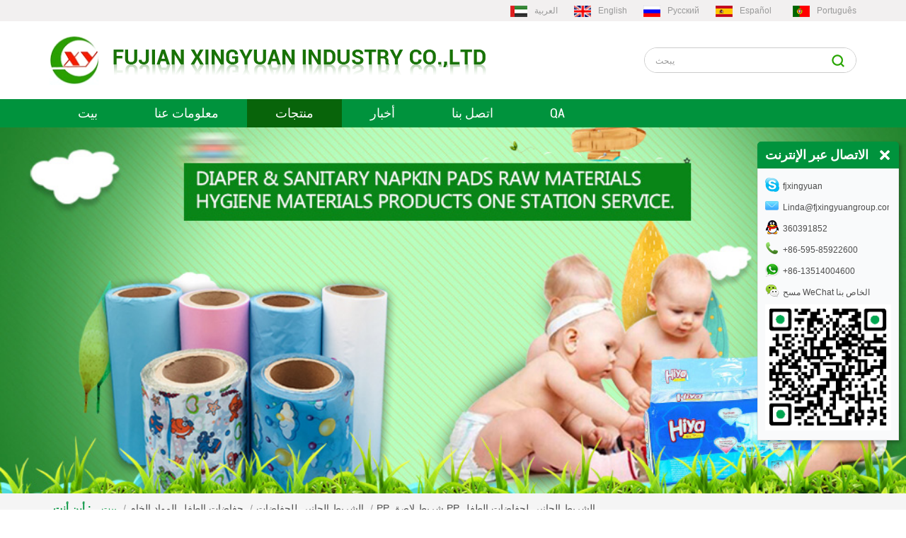

--- FILE ---
content_type: text/html; charset=UTF-8
request_url: https://ar.fjxingyuan.com/pp-adhesive-tape-pp-side-tape-for-baby-diaper_p293.html
body_size: 13540
content:
<!DOCTYPE html PUBLIC "-//W3C//DTD XHTML 1.0 Transitional//EN" "http://www.w3.org/TR/xhtml1/DTD/xhtml1-transitional.dtd">
<html xmlns="http://www.w3.org/1999/xhtml" lang="ar">

<head>
    <!--statement-->
    <meta http-equiv="X-UA-Compatible" content="IE=edge">
    <meta http-equiv="X-UA-Compatible" content="IE=9" />
    <meta http-equiv="X-UA-Compatible" content="IE=edge,Chrome=1" />
    <meta name="viewport" content="width=device-width,initial-scale=1">
    <meta http-equiv="Content-Type" content="text/html; charset=utf-8" />
<title>PP شريط لاصق PP الشريط الجانبي لحفاضات الطفل | fjxingyuan.com</title>
<meta name="keywords" content="3 layers pp side tape,pp side tape,pp adhesive tape" />
<meta name="description" content="الجملة ذات جودة عالية PP شريط لاصق PP الشريط الجانبي لحفاضات الطفل ، Fjxingyuan هو افضل خيار لكم عن 3 layers pp side tape في الصين." />
        <meta property ="og:site_name" content="FUJIAN XINGYUAN INDUSTRY CO.,LTD.">
    <meta property ="og:url" content="https://ar.fjxingyuan.com/pp-adhesive-tape-pp-side-tape-for-baby-diaper_p293.html">
    <meta property ="og:title" content="PP شريط لاصق PP الشريط الجانبي لحفاضات الطفل | fjxingyuan.com"/>
    <meta property="og:type" content="website">
    <meta property ="og:description" content ="الجملة ذات جودة عالية PP شريط لاصق PP الشريط الجانبي لحفاضات الطفل ، Fjxingyuan هو افضل خيار لكم عن 3 layers pp side tape في الصين."/>
                        <meta property ="og:image:secure_url" content="https://ar.fjxingyuan.com/uploadfile/201806/13/e7c787b48efcd1cd34a4c950050fb104_thumb.jpg"/>
            <meta name="twitter:card" content="summary_large_image">
            <meta name="twitter:image" content="https://ar.fjxingyuan.com/uploadfile/201806/13/e7c787b48efcd1cd34a4c950050fb104_thumb.jpg">
                <meta name="twitter:title" content="PP شريط لاصق PP الشريط الجانبي لحفاضات الطفل | fjxingyuan.com">
    <meta name="twitter:description" content="الجملة ذات جودة عالية PP شريط لاصق PP الشريط الجانبي لحفاضات الطفل ، Fjxingyuan هو افضل خيار لكم عن 3 layers pp side tape في الصين.">
    <link rel="canonical" href="https://ar.fjxingyuan.com/pp-adhesive-tape-pp-side-tape-for-baby-diaper_p293.html">
                    
            <script type="application/ld+json">
    [
        {
                "@context": "https://schema.org",
                "@type": "Organization",
                "name": "FUJIAN XINGYUAN INDUSTRY CO.,LTD.",
                "description": "الجملة ذات جودة عالية PP شريط لاصق PP الشريط الجانبي لحفاضات الطفل ، Fjxingyuan هو افضل خيار لكم عن 3 layers pp side tape في الصين.",
                "image": "https://ar.fjxingyuan.com/uploadfile/201806/13/e7c787b48efcd1cd34a4c950050fb104_thumb.jpg",
                "url": "https://ar.fjxingyuan.com/pp-adhesive-tape-pp-side-tape-for-baby-diaper_p293.html",
                "logo": "https://ar.fjxingyuan.com/uploadfile/userimg/db6271f3dd8aa7b330867f53f7ce497b.png",
                "address": {
                    "@type": "PostalAddress",
                    "addressLocality": "China",
					"addressRegion": "China",
					"addressCountry": "CN",
                    "postalCode": "362200",
                    "streetAddress": "Huatai Intemational Industrial Area,Quanzhou city,Fujian province,China"
                },
                "email": "Linda@fjxingyuangroup.com",
                "telephone": "+86-13514004600"
            },
            {
                "@context": "https://schema.org",
                "@type": "BreadcrumbList",
                "itemListElement": [
                    {
                        "@type": "ListItem",
                        "position": 1,
                        "name": "Home",
                        "item": "https://ar.fjxingyuan.com"
                    },
                    {
                        "@type": "ListItem",
                        "position": 2,
                        "name": "الشريط الجانبي للحفاضات",
                        "item": "https://ar.fjxingyuan.com/diaper-side-tape_c23"
                                    
                    },
                    {
                        "@type": "ListItem",
                        "position": 3,
                        "name": "PP شريط لاصق PP الشريط الجانبي لحفاضات الطفل",
                        "item": "https://ar.fjxingyuan.com/pp-adhesive-tape-pp-side-tape-for-baby-diaper_p293.html"
                    }
                ]
            },
            {
                "@context": "https://schema.org",
                "@type": "Product",
                "category": "الشريط الجانبي للحفاضات",
                            
                "name": "PP شريط لاصق PP الشريط الجانبي لحفاضات الطفل",
                "url": "https://ar.fjxingyuan.com/pp-adhesive-tape-pp-side-tape-for-baby-diaper_p293.html",
                "image": "https://ar.fjxingyuan.com/uploadfile/201806/13/e7c787b48efcd1cd34a4c950050fb104_thumb.jpg",
                "description": "الجملة ذات جودة عالية PP شريط لاصق PP الشريط الجانبي لحفاضات الطفل ، Fjxingyuan هو افضل خيار لكم عن 3 layers pp side tape في الصين.",
                "manufacturer": {
                    "@type": "Organization",
                    "legalName": "FUJIAN XINGYUAN INDUSTRY CO.,LTD.",
                    "address": {
                        "@type": "PostalAddress",
                        "addressCountry": "China",
                        "addressLocality": "Huatai Intemational Industrial Area,Quanzhou city,Fujian province,China"
                    }
                },
                "offers": {
                    "@type": "Offer",
                    "url": "https://ar.fjxingyuan.com/pp-adhesive-tape-pp-side-tape-for-baby-diaper_p293.html",
                    "priceCurrency": "USD",
                    "price": "0.00",
                    "availability": "https://schema.org/InStock",
                    "itemCondition": "https://schema.org/NewCondition",
                    "seller": {
                        "@type": "Organization",
                        "name": "FUJIAN XINGYUAN INDUSTRY CO.,LTD."
                    }
                }
            },
			{
                "@context": "https://schema.org/",
                "@type": "ImageObject",
                "contentUrl": "https://ar.fjxingyuan.com/uploadfile/201806/13/e7c787b48efcd1cd34a4c950050fb104_thumb.jpg",
                "license": "https://ar.fjxingyuan.com",
                 "acquireLicensePage":"https://ar.fjxingyuan.com/contact-us_d2",
                "creditText": "FUJIAN XINGYUAN INDUSTRY CO.,LTD.",
                "creator": {
                    "@type": "Person",
                    "name": "FUJIAN XINGYUAN INDUSTRY CO.,LTD."
                },
                "copyrightNotice": "FUJIAN XINGYUAN INDUSTRY CO.,LTD."
            }
    ]

		</script>
                        <link rel="alternate" hreflang="en" href="https://www.fjxingyuan.com/pp-adhesive-tape-pp-side-tape-for-baby-diaper_p293.html" />
                    <link rel="alternate" hreflang="ru" href="https://ru.fjxingyuan.com/pp-adhesive-tape-pp-side-tape-for-baby-diaper_p293.html" />
                    <link rel="alternate" hreflang="es" href="https://es.fjxingyuan.com/pp-adhesive-tape-pp-side-tape-for-baby-diaper_p293.html" />
                    <link rel="alternate" hreflang="pt" href="https://pt.fjxingyuan.com/pp-adhesive-tape-pp-side-tape-for-baby-diaper_p293.html" />
                    <link rel="alternate" hreflang="ar" href="https://ar.fjxingyuan.com/pp-adhesive-tape-pp-side-tape-for-baby-diaper_p293.html" />
    <link type="text/css" rel="stylesheet" href="/template/css/bootstrap.css" />
    <link type="text/css" rel="stylesheet" href="/template/css/style.css" />
    <link type="text/css" rel="stylesheet" href="/template/css/font-awesome.min.css" />
    <link type="text/css" rel="stylesheet" href="/template/css/flexnav.css" />
        <link href="/template/images/logo-icon.png" rel="shortcut icon" />
    <script type="text/javascript" src="/template/js/jquery-1.8.3.js"></script>
    <script type="text/javascript" src="/template/js/bootstrap.js"></script>
    <script type="text/javascript" src="/template/js/jquery.flexnav.min.js"></script>
    <script type="text/javascript" src="/template/js/demo.js"></script>
    <script type="text/javascript" src="/template/js/slick.js"></script>
    <script type="text/javascript" src="/template/js/mainscript.js"></script>
    <script type="text/javascript" src="/template/js/jquery.flexslider-min.js"></script>
    <script type="text/javascript" src="/template/js/superfish-modified.js"></script>
    <script type="text/javascript" src="/template/js/jquery.SuperSlide.2.1.1.js"></script>
    <script type="text/javascript" src="/template/js/palce.js"></script>
<script type="text/javascript" src="/js/cloud-zoom.1.0.2.min.js"></script>
<script language="javascript" src="/js/jquery.blockUI.js"></script>
<script language="javascript" src="/js/jquery.validate.min.js"></script>
<script type="text/javascript" src="/js/front/common.js"></script>
<script type="text/javascript" src="/js/front/inquiry/index.js"></script>
<script type="text/javascript" src="/js/front/inquiry/inquirydone.js"></script>
    <!--[if it ie9]
    <script src="js/html5shiv.min.js"></script>
    <script src="js/respond.min.js"></script>
    -->
<meta name="google-site-verification" content="5KTHoWfyj5iNDtE4F1AivcjvyI8vHG8ef78JZgWq1mM" />
<!-- Google Tag Manager -->
<script>(function(w,d,s,l,i){w[l]=w[l]||[];w[l].push({'gtm.start':
new Date().getTime(),event:'gtm.js'});var f=d.getElementsByTagName(s)[0],
j=d.createElement(s),dl=l!='dataLayer'?'&l='+l:'';j.async=true;j.src=
'https://www.googletagmanager.com/gtm.js?id='+i+dl;f.parentNode.insertBefore(j,f);
})(window,document,'script','dataLayer','GTM-TJHC33F');</script>
<!-- End Google Tag Manager -->

<!-- Google Tag Manager -->
<script>(function(w,d,s,l,i){w[l]=w[l]||[];w[l].push({'gtm.start':
new Date().getTime(),event:'gtm.js'});var f=d.getElementsByTagName(s)[0],
j=d.createElement(s),dl=l!='dataLayer'?'&l='+l:'';j.async=true;j.src=
'https://www.googletagmanager.com/gtm.js?id='+i+dl;f.parentNode.insertBefore(j,f);
})(window,document,'script','dataLayer','GTM-52TKCK5');</script>
<!-- End Google Tag Manager --></head>
<body>
<!-- Google Tag Manager (noscript) -->
<noscript><iframe src="https://www.googletagmanager.com/ns.html?id=GTM-TJHC33F"
height="0" width="0" style="display:none;visibility:hidden"></iframe></noscript>
<!-- End Google Tag Manager (noscript) -->

<!-- Google Tag Manager (noscript) -->
<noscript><iframe src="https://www.googletagmanager.com/ns.html?id=GTM-52TKCK5"
height="0" width="0" style="display:none;visibility:hidden"></iframe></noscript>
<!-- End Google Tag Manager (noscript) -->    <div class="main-top">
        <div class="main-box">
            <div class="main-0j clearfix">
                <div class="fy-box">
                      
                        
                            <p><a href="https://ar.fjxingyuan.com/pp-adhesive-tape-pp-side-tape-for-baby-diaper_p293.html"><img src="/template/images/ar.png" alt="العربية" />العربية</a></p>
                                                                  
                        
                          <p><a href="https://www.fjxingyuan.com/pp-adhesive-tape-pp-side-tape-for-baby-diaper_p293.html"><img src="/template/images/en.png" alt="English" />English</a></p>
                               
                        
                          <p><a href="https://ru.fjxingyuan.com/pp-adhesive-tape-pp-side-tape-for-baby-diaper_p293.html"><img src="/template/images/ru.png" alt="русский" />русский</a></p>
                               
                        
                          <p><a href="https://es.fjxingyuan.com/pp-adhesive-tape-pp-side-tape-for-baby-diaper_p293.html"><img src="/template/images/es.png" alt="español" />español</a></p>
                               
                        
                          <p><a href="https://pt.fjxingyuan.com/pp-adhesive-tape-pp-side-tape-for-baby-diaper_p293.html"><img src="/template/images/pt.png" alt="português" />português</a></p>
                         
                </div>
                <div class="fy-box-xiala">
                    <div class="dropdown">
                          
                        <a class="account"><span><img src="/template/images/ar.png" alt="العربية" />العربية<i class="fa fa-caret-down"></i></span></a>
                                                      <div class="submenu" style="">
                            <ul class="root">
                                 
                        
                        <li><a href="https://ar.fjxingyuan.com/pp-adhesive-tape-pp-side-tape-for-baby-diaper_p293.html"><img src="/template/images/ar.png" alt="العربية" />العربية</a></li>
                                                                  
                        
                        <li><a href="https://www.fjxingyuan.com/pp-adhesive-tape-pp-side-tape-for-baby-diaper_p293.html"><img src="/template/images/en.png" alt="English" />English</a></li>
                               
                        
                        <li><a href="https://ru.fjxingyuan.com/pp-adhesive-tape-pp-side-tape-for-baby-diaper_p293.html"><img src="/template/images/ru.png" alt="русский" />русский</a></li>
                               
                        
                        <li><a href="https://es.fjxingyuan.com/pp-adhesive-tape-pp-side-tape-for-baby-diaper_p293.html"><img src="/template/images/es.png" alt="español" />español</a></li>
                               
                        
                        <li><a href="https://pt.fjxingyuan.com/pp-adhesive-tape-pp-side-tape-for-baby-diaper_p293.html"><img src="/template/images/pt.png" alt="português" />português</a></li>
                         
                            </ul>
                        </div>
                    </div>
                </div>
            </div>
        </div>
    </div>
    <div class="main-head">
        <div class="main-box">
            <div class="main-1j clearfix">
                <div class="head-l">      
                    <div class="logo">
      
<a href="/"><img src="/uploadfile/userimg/db6271f3dd8aa7b330867f53f7ce497b.png" alt="FUJIAN XINGYUAN INDUSTRY CO.,LTD." /></a>
      
    
                    </div>  
                    <p class="logo-p"><img src="/template/images/logo-p.png" alt="FUJIAN XINGYUAN INDUSTRY CO.,LTD." /></p>
                </div>
                <div class="head-r">
                    <div class="search" id="sou-box">
                        <input onkeydown="javascript:enterIn(event);" name="search_keyword" type="text" value="" placeholder="يبحث" class="search_text ">
                        <input name="" type="submit" class="search_btn btn_search1" value="">
                    </div>
                    <div class="link-box">
                                
                  
                    
                    </div>
                </div>
            </div>
        </div>
    </div>
    <div class="main">
        <div class="nav_box">
            <div id='cssmenu'>
                <ul>
                    <li >
                        <a href='/'>بيت</a>
                    </li>
                  
                        <li ><a  href="/about-us_d1">معلومات عنا</a>
                            
                        </li>  
                       <li  class="active" ><a href="/products">منتجات</a>
                         <ul>
                         
                                                             <li class="has-sub" ><a href="/baby-diaper-raw-materials_c1">حفاضات الطفل المواد الخام</a>
             
                           	<ul>
         
              <li><a href="/top-sheet-non-woven_c17">أعلى ورقة غير المنسوجة</a></li>
               
              <li><a href="/absorbency-core-raw-materials_c18">المواد الخام الأساسية الممتصة</a></li>
               
              <li><a href="/3d-leg-cuff-raw-materials_c20">المواد الخام صفعة الساق 3D</a></li>
               
              <li><a href="/diaper-frontal-tape_c22">حفاضات الشريط الأمامي</a></li>
               
              <li><a href="/diaper-side-tape_c23">الشريط الجانبي للحفاضات</a></li>
               
              <li><a href="/diaper-hot-melt-glue_c24">حفاضات ذوبان الساخنة الغراء</a></li>
               
              <li><a href="/diaper-back-sheet-pe-film_c21">فيلم حفاضات الظهر ورقة PE</a></li>
               
              <li><a href="/diaper-adl-non-woven_c25">حفاضات ADL غير نسج</a></li>
               
              <li><a href="/diaper-lamination-pe-film_c26">فيلم حفاضات التصفيح بي</a></li>
               	
            			</ul>
                              
         			</li>
                                   
         		 
                                                             <li class="has-sub" ><a href="/adult-diaper-raw-materials_c3">المواد الخام حفاضات الكبار</a>
             
                           	<ul>
         
              <li><a href="/top-sheet-non-woven_c37">أعلى ورقة غير المنسوجة</a></li>
               
              <li><a href="/absorbency-core-raw-materials_c38">المواد الخام الأساسية الممتصة</a></li>
               
              <li><a href="/3d-leg-cuff-raw-materials_c39">المواد الخام صفعة الساق 3D</a></li>
               
              <li><a href="/diaper-pe-film_c40">فيلم حفاضات بي</a></li>
               
              <li><a href="/frontal-tape_c41">الشريط الأمامي</a></li>
               	
            			</ul>
                              
         			</li>
                                   
         		 
                                                             <li class="has-sub" ><a href="/sanitary-napkin-raw-materials_c4">المواد الخام منديل صحية</a>
             
                           	<ul>
         
              <li><a href="/top-sheet-raw-materials_c31">المواد الخام أعلى الصفائح</a></li>
               
              <li><a href="/absorbent-paper-materials_c33">المواد الورقية الماصة</a></li>
               
              <li><a href="/sanitary-napkin-pe-film_c34">فوط صحية فوط بي</a></li>
               
              <li><a href="/absorbency-core-raw-materials_c42">المواد الخام الأساسية الممتصة</a></li>
               	
            			</ul>
                              
         			</li>
                                   
         		 
                                                             <li class="has-sub" ><a href="/under-pad-raw-materials_c5">تحت سادة المواد الخام</a>
             
                           	<ul>
         
              <li><a href="/top-sheet-non-woven_c27">أعلى ورقة غير المنسوجة</a></li>
               
              <li><a href="/absorbency-core-raw-materials_c28">المواد الخام الأساسية الممتصة</a></li>
               
              <li><a href="/back-sheet-raw-materials_c29">المواد الخام ورقة الخلفي</a></li>
               	
            			</ul>
                              
         			</li>
                                   
         		 
                                                             <li ><a href="/baby-wet-wipes-raw-materials_c14">الطفل مناديل مبللة المواد الخام</a>
                  
         			</li>
                                   
         		 
                                                             <li class="has-sub" ><a href="/production-machine_c13">ماكينة صنع</a>
             
                           	<ul>
         
              <li><a href="/baby-diaper-making-machine_c43">آلة صنع حفاضات الأطفال</a></li>
               
              <li><a href="/adult-diaper-making-machine_c44">آلة صنع حفاضات الكبار</a></li>
               
              <li><a href="/sanitary-napkin-pad-making-machine_c45">آلة صنع فوط صحية</a></li>
               
              <li><a href="/under-pads-making-machine_c46">تحت ماكينة صنع الوسادات</a></li>
               
              <li><a href="/pull-up-diaper-making-machine_c47">سحب آلة صنع حفاضات</a></li>
               	
            			</ul>
                              
         			</li>
                                   
         		 
                                                             <li ><a href="/baby-diaper_c15">حفاضات الطفل</a>
                  
         			</li>
                                   
         		 
                                                             <li ><a href="/adult-diaper_c16">حفاضات الكبار</a>
                  
         			</li>
                                   
         		 
                                   
         		 
      			</ul>   
                        </li> 
                      
                <li ><a  href="/news_nc1">أخبار</a>
                       
                </li> 
                 
                        <li ><a  href="/contact-us_d2">اتصل بنا</a>
                          
                        </li>  
                   
                        <li ><a  href="/the-shutter-doors_d3">QA</a>
                          
                        </li>  
        
                </ul>
            </div>
            <div class="clear"></div>
        </div>
    </div>
    <div class="fixedNav clearfix">
        <div class="fixedBox clearfix">
            <div class="nav_box">
                <div id='cssmenu2'>
                            <ul>
                    <li >
                        <a href='/'>بيت</a>
                    </li>
                  
                        <li ><a  href="/about-us_d1">معلومات عنا</a>
                          
                        </li>  
                       <li  class="active" ><a href="/products">منتجات</a>
                         <ul>
                         
                                                             <li class="has-sub" ><a href="/baby-diaper-raw-materials_c1">حفاضات الطفل المواد الخام</a>
             
                           	<ul>
         
              <li><a href="/top-sheet-non-woven_c17">أعلى ورقة غير المنسوجة</a></li>
               
              <li><a href="/absorbency-core-raw-materials_c18">المواد الخام الأساسية الممتصة</a></li>
               
              <li><a href="/3d-leg-cuff-raw-materials_c20">المواد الخام صفعة الساق 3D</a></li>
               
              <li><a href="/diaper-frontal-tape_c22">حفاضات الشريط الأمامي</a></li>
               
              <li><a href="/diaper-side-tape_c23">الشريط الجانبي للحفاضات</a></li>
               
              <li><a href="/diaper-hot-melt-glue_c24">حفاضات ذوبان الساخنة الغراء</a></li>
               
              <li><a href="/diaper-back-sheet-pe-film_c21">فيلم حفاضات الظهر ورقة PE</a></li>
               
              <li><a href="/diaper-adl-non-woven_c25">حفاضات ADL غير نسج</a></li>
               
              <li><a href="/diaper-lamination-pe-film_c26">فيلم حفاضات التصفيح بي</a></li>
               	
            			</ul>
                              
         			</li>
                                   
         		 
                                                             <li class="has-sub" ><a href="/adult-diaper-raw-materials_c3">المواد الخام حفاضات الكبار</a>
             
                           	<ul>
         
              <li><a href="/top-sheet-non-woven_c37">أعلى ورقة غير المنسوجة</a></li>
               
              <li><a href="/absorbency-core-raw-materials_c38">المواد الخام الأساسية الممتصة</a></li>
               
              <li><a href="/3d-leg-cuff-raw-materials_c39">المواد الخام صفعة الساق 3D</a></li>
               
              <li><a href="/diaper-pe-film_c40">فيلم حفاضات بي</a></li>
               
              <li><a href="/frontal-tape_c41">الشريط الأمامي</a></li>
               	
            			</ul>
                              
         			</li>
                                   
         		 
                                                             <li class="has-sub" ><a href="/sanitary-napkin-raw-materials_c4">المواد الخام منديل صحية</a>
             
                           	<ul>
         
              <li><a href="/top-sheet-raw-materials_c31">المواد الخام أعلى الصفائح</a></li>
               
              <li><a href="/absorbent-paper-materials_c33">المواد الورقية الماصة</a></li>
               
              <li><a href="/sanitary-napkin-pe-film_c34">فوط صحية فوط بي</a></li>
               
              <li><a href="/absorbency-core-raw-materials_c42">المواد الخام الأساسية الممتصة</a></li>
               	
            			</ul>
                              
         			</li>
                                   
         		 
                                                             <li class="has-sub" ><a href="/under-pad-raw-materials_c5">تحت سادة المواد الخام</a>
             
                           	<ul>
         
              <li><a href="/top-sheet-non-woven_c27">أعلى ورقة غير المنسوجة</a></li>
               
              <li><a href="/absorbency-core-raw-materials_c28">المواد الخام الأساسية الممتصة</a></li>
               
              <li><a href="/back-sheet-raw-materials_c29">المواد الخام ورقة الخلفي</a></li>
               	
            			</ul>
                              
         			</li>
                                   
         		 
                                                             <li ><a href="/baby-wet-wipes-raw-materials_c14">الطفل مناديل مبللة المواد الخام</a>
                  
         			</li>
                                   
         		 
                                                             <li class="has-sub" ><a href="/production-machine_c13">ماكينة صنع</a>
             
                           	<ul>
         
              <li><a href="/baby-diaper-making-machine_c43">آلة صنع حفاضات الأطفال</a></li>
               
              <li><a href="/adult-diaper-making-machine_c44">آلة صنع حفاضات الكبار</a></li>
               
              <li><a href="/sanitary-napkin-pad-making-machine_c45">آلة صنع فوط صحية</a></li>
               
              <li><a href="/under-pads-making-machine_c46">تحت ماكينة صنع الوسادات</a></li>
               
              <li><a href="/pull-up-diaper-making-machine_c47">سحب آلة صنع حفاضات</a></li>
               	
            			</ul>
                              
         			</li>
                                   
         		 
                                                             <li ><a href="/baby-diaper_c15">حفاضات الطفل</a>
                  
         			</li>
                                   
         		 
                                                             <li ><a href="/adult-diaper_c16">حفاضات الكبار</a>
                  
         			</li>
                                   
         		 
                                   
         		 
      			</ul>   
                        </li> 
                      
                <li ><a  href="/news_nc1">أخبار</a>
                       
                </li> 
                 
                        <li ><a  href="/contact-us_d2">اتصل بنا</a>
                          
                        </li>  
                   
                        <li ><a  href="/the-shutter-doors_d3">QA</a>
                          
                        </li>  
          
                </ul>
                </div>
                <div class="clear"></div>
            </div>
        </div>
    </div>
    
    <div class="page-banner">
 <a href="/products"> <img src="/uploadfile/bannerimg/1603442561996.jpg" alt=" Diaper Raw Materials Suppliers"/></a>               
      </div>
     		
 
    <div class="main-body clearfix">
        <div class="ny-main ny-main-01 clearfix">
            <div class="main-box main-box-03">
                <div class="breadcrumb clearfix">
                <span>أين أنت :</span>
                    <a class="home" href="/" title="index.html">بيت</a>
                           
          <p class="">/</p><a href="/baby-diaper-raw-materials_c1">حفاضات الطفل المواد الخام</a>                
                      
          <p class="">/</p><a href="/diaper-side-tape_c23">الشريط الجانبي للحفاضات</a>                
                                   <p class="">/</p><h2>PP شريط لاصق PP الشريط الجانبي لحفاضات الطفل</h2>  
                </div>
            </div>
        </div>
        <div class="main-box clearfix">
 
<div class="main-left clearfix">
                <div id="right_column" class="left-nav column">
                    <section class="block blockcms column_box">
                        <span><em>
                        <p>قائمة المنتجات</p></em><i class="column_icon_toggle icon-plus-sign"></i></span>
                        <div class="htmleaf-content toggle_content">
                            <ul class="mtree">
                                                                                              <li>
                                    <a href="/baby-diaper-raw-materials_c1"></a>
                                    <p><a href="/baby-diaper-raw-materials_c1">حفاضات الطفل المواد الخام</a></p>  
                                </li>
                                      
                                                                                              <li>
                                    <a href="/adult-diaper-raw-materials_c3"></a>
                                    <p><a href="/adult-diaper-raw-materials_c3">المواد الخام حفاضات الكبار</a></p>  
                                </li>
                                      
                                                                                              <li>
                                    <a href="/sanitary-napkin-raw-materials_c4"></a>
                                    <p><a href="/sanitary-napkin-raw-materials_c4">المواد الخام منديل صحية</a></p>  
                                </li>
                                      
                                                                                              <li>
                                    <a href="/under-pad-raw-materials_c5"></a>
                                    <p><a href="/under-pad-raw-materials_c5">تحت سادة المواد الخام</a></p>  
                                </li>
                                      
                                                                                              <li>
                                    <a href="/baby-wet-wipes-raw-materials_c14"></a>
                                    <p><a href="/baby-wet-wipes-raw-materials_c14">الطفل مناديل مبللة المواد الخام</a></p>  
                                </li>
                                      
                                                                                              <li>
                                    <a href="/production-machine_c13"></a>
                                    <p><a href="/production-machine_c13">ماكينة صنع</a></p>  
                                </li>
                                      
                                                                                              <li>
                                    <a href="/baby-diaper_c15"></a>
                                    <p><a href="/baby-diaper_c15">حفاضات الطفل</a></p>  
                                </li>
                                      
                                                                                              <li>
                                    <a href="/adult-diaper_c16"></a>
                                    <p><a href="/adult-diaper_c16">حفاضات الكبار</a></p>  
                                </li>
                                      
                                                                    
                                   
                            </ul>
                            <script type="text/javascript">
                            $(function() {
                                $(".mtree>li").hover(function() {
                                    $(this).children(".fen-right").stop(true, true).slideDown(200);
                                }, function() {
                                    $(this).children(".fen-right").stop(true, true).slideUp(100);
                                })
                            })
                            </script>
                        </div>
                    </section>
                </div>
                <div id="right_column" class="left-hot column">
                    <section class="block blockcms column_box">
                        <span><em>
                        <p>المنتجات الساخنة</p></em><i class="column_icon_toggle icon-plus-sign"></i></span>
                        <div class="toggle_content fen-2j">
                            <div class="slider slider-ce">
                                             
                                <div class="lunbo-ce-lei">
                                    <div>
                                        <div class="fen-2j-p">
               <a href="/high-quality-function-chip-for-sanitary-napkin-absorbency-core-raw-materials_p73.html"><img id="product_detail_img"  alt="chip for sanitary napkin absorbency core" width="21" src="/uploadfile/201707/06/4672b21da5a0175b38e76e65369d27b0_thumb.jpg" /></a>
                      
                                        </div>
                                        <div class="fen-2j-t">
                                            <span><a href="/high-quality-function-chip-for-sanitary-napkin-absorbency-core-raw-materials_p73.html">عالية الجودة وظيفة رقاقة لالمسامية منديل المواد الخام الأساسية</a></span>
                                                                          <p>
   الأنيون و رقائق المركب المضادة للبكتيريا المطبقة في الفوط الصحية يمكن أن تطلق أيونات سالبة.  

</p>
                                  </div>
                                    </div>
                                </div>
                                            
                                <div class="lunbo-ce-lei">
                                    <div>
                                        <div class="fen-2j-p">
               <a href="/sss-super-soft-nonwoven-for-adult-diaper_p23.html"><img id="product_detail_img"  alt="Super Soft Nonwoven for baby diaper" width="21" src="/uploadfile/201704/27/e531d41f048575cfaf8d7d0e7e2cda66_thumb.JPG" /></a>
                      
                                        </div>
                                        <div class="fen-2j-t">
                                            <span><a href="/sss-super-soft-nonwoven-for-adult-diaper_p23.html">sss السوبر لينة محبوكة لحفاضات الكبار</a></span>
                                                                          <p>محبوكة محبوكة محبوكة النسيج في صناعة النظافة أماهيستخدم بشكل خاص على شكل طبقة متعددة لمختلف الاستعمالاتحفاضات الطفل ، حفاضات الكبار ، والمناديل الصحية ، underpads ، منصات الثدي ، مناديل مبللةإلخ</p>
                                  </div>
                                    </div>
                                </div>
                                            
                                <div class="lunbo-ce-lei">
                                    <div>
                                        <div class="fen-2j-p">
               <a href="/raw-materials-fluff-pulp-sap-absorbent-paper-for-sanitary-napkin-absorbency-core_p71.html"><img id="product_detail_img"  alt="fluff pulp SAP absorbent paper" width="21" src="/uploadfile/201706/17/2d339eca94ba3bcbc9cc46251f525fdb_thumb.jpg" /></a>
                      
                                        </div>
                                        <div class="fen-2j-t">
                                            <span><a href="/raw-materials-fluff-pulp-sap-absorbent-paper-for-sanitary-napkin-absorbency-core_p71.html">المواد الخام زغب لب الورق النسج ورقة ماصة لالمنسق فوط صحية</a></span>
                                                                          <p>
	يستخدم 1.fluff اللب في حفاضات ، منتجات النظافة المؤنث 


	2. المعالجة ، مبيضة دون الكلور ، الألياف ممتازة 
</p>
                                  </div>
                                    </div>
                                </div>
                                            
                                <div class="lunbo-ce-lei">
                                    <div>
                                        <div class="fen-2j-p">
               <a href="/white-sap-super-absorbent-for-baby-diaper_p30.html"><img id="product_detail_img"  alt="Super Absorbent Polymer for nappy" width="21" src="/uploadfile/201704/28/bf0f71a1d4de69ebd2520b31733ea1a6_thumb.png" /></a>
                      
                                        </div>
                                        <div class="fen-2j-t">
                                            <span><a href="/white-sap-super-absorbent-for-baby-diaper_p30.html">الأبيض النسغ سوبر ماصة لحفاضات الطفل</a></span>
                                                                          <p> sap للمناديل الصحية لديها شفط سريع للدم ، قدرة امتصاص عالية ، قوة هلام جيدة ومقاومة للرطوبة. وفقا لتكنولوجيا الإنتاج المتقدمة ، النسغ غير سامة ، لا رائحة ولا التحفيز على الجلد.</p>
                                  </div>
                                    </div>
                                </div>
                     
                                
                            </div>
                            <script type="text/javascript">
                            $('.slider-ce').slick({
                                dots: false,
                                autoplay: true,
                                centerPadding: '0px',
                                slidesToShow: 1,
                                slidesToScroll: 1,
                                responsive: [{
                                    breakpoint: 992,
                                    settings: {
                                        slidesToShow: 1,
                                        slidesToScroll: 1,
                                        infinite: true,
                                        dots: false
                                    }
                                }, {
                                    breakpoint: 768,
                                    settings: {
                                        slidesToShow: 2,
                                        slidesToScroll: 1
                                    }
                                }, {
                                    breakpoint: 480,
                                    settings: {
                                        slidesToShow: 1,
                                        slidesToScroll: 1
                                    }
                                }]
                            });
                            </script>
                        </div>
                    </section>
                </div>
                <div id="right_column" class="left-hot left-hot-02 column">
                    <section class="block blockcms column_box">
                        <span><em>
                        <p>أحدث الأخبار</p></em><i class="column_icon_toggle icon-plus-sign"></i></span>
                        <div class="htmleaf-content toggle_content">
                            <ul class="fen-5j">
                                                            
                                <li class="clearfix">
                                    <div class="fen-5j-p">
                        <a href="/138_n15"><img src="/uploadfile/news/d02ca1010fa6a771ec2d12bd0a4c23a7.jpg" alt="شاركت شركة فوجيان شينغ يوان المحدودة في معرض كانتون الـ 138" /></a>
                                    </div>
                                    <div class="fen-5j-t">
                             <a href="/138_n15">شاركت شركة فوجيان شينغ يوان المحدودة في معرض كانتون الـ 138</a>
                        
                                        <span>2025-11-05</span>
                                        <p>قوانغتشو، 23-27 أكتوبر 2025 - تعرض شركة كوانتشو شينغ يوان لإدارة سلسلة التوريد، وهي شركة رائدة في توريد منتجات النظافة المتكاملة، إمكانياتها المتكاملة في مجال التصنيع وسلسلة التوريد في المرح...</p>
                                    </div>
                                </li>
                                
                                <li class="clearfix">
                                    <div class="fen-5j-p">
                        <a href="/fujian-xingyuan-co-ltd_n13"><img src="/uploadfile/news/2f7b0b76dc7d2265ce91e5c3346fed9b.jpg" alt="شركة Fujian Xingyuan Co., Ltd. تحتفل باليوم الوطني مع الشركاء العالميين" /></a>
                                    </div>
                                    <div class="fen-5j-t">
                             <a href="/fujian-xingyuan-co-ltd_n13">شركة Fujian Xingyuan Co., Ltd. تحتفل باليوم الوطني مع الشركاء العالميين</a>
                        
                                        <span>2024-09-30</span>
                                        <p>مع اقتراب اليوم الوطني لجمهورية الصين الشعبية، تود شركة Fujian Xingyuan Co., Ltd. أن تعرب عن أحر تحياتها لعملائنا وشركائنا الدوليين الكرام. نأمل أن تجلب هذه العطلة الخاصة الفرح والرخاء لكم و...</p>
                                    </div>
                                </li>
                                
                                <li class="clearfix">
                                    <div class="fen-5j-p">
                        <a href="/cidpex-nanjing-2020_n12"><img src="/uploadfile/news/b5d113d2d8d7388e620870cbfa0fe700.jpg" alt="مرحبًا بكم في CIDPEX NanJing سبتمبر 2020
" /></a>
                                    </div>
                                    <div class="fen-5j-t">
                             <a href="/cidpex-nanjing-2020_n12">مرحبًا بكم في CIDPEX NanJing سبتمبر 2020
</a>
                        
                                        <span>2023-05-30</span>
                                        <p>حول معلومات معرض نانجينغ: تركز شركة FuJian XingYuan Industry Co. ، Ltd على إنتاج حفاضات ، فوط صحية ومواد خام underpads ، آلة سنوات عديدة. مثل محبوكة ، فيلم PE ، الشريط الأمامي ، الشريط الجان...</p>
                                    </div>
                                </li>
                                 
                             
                            </ul>
                        </div>
                    </section>
                </div>
                <script type="text/javascript" src="/template/js/demo.js"></script>
            </div>
                    <div class="main-right clearfix">
                <div class="products">
                    <div class="pro_img">
                        <div class="sp-wrap">
                             
                        <a href="/uploadfile/201806/13/e7c787b48efcd1cd34a4c950050fb104_medium.jpg" class='productborder2 cloud-zoom-gallery' rel="useZoom: 'zoom1', smallImage: '/uploadfile/201806/13/e7c787b48efcd1cd34a4c950050fb104_medium.jpg' ">
                        <img src="/uploadfile/201806/13/e7c787b48efcd1cd34a4c950050fb104_medium.jpg" alt = "baby diaper PP side tape" />
                        </a>
            
                        <a href="/uploadfile/201806/07/0a777a32d9e579ece04c4e86104c7045_medium.jpg" class='productborder2 cloud-zoom-gallery' rel="useZoom: 'zoom1', smallImage: '/uploadfile/201806/07/0a777a32d9e579ece04c4e86104c7045_medium.jpg' ">
                        <img src="/uploadfile/201806/07/0a777a32d9e579ece04c4e86104c7045_medium.jpg" alt = "baby diaper PP side tape" />
                        </a>
            
                        <a href="/uploadfile/201705/05/d1d83a25a40a8eb621acb6b049a7cc92_medium.jpg" class='productborder2 cloud-zoom-gallery' rel="useZoom: 'zoom1', smallImage: '/uploadfile/201705/05/d1d83a25a40a8eb621acb6b049a7cc92_medium.jpg' ">
                        <img src="/uploadfile/201705/05/d1d83a25a40a8eb621acb6b049a7cc92_medium.jpg" alt = "baby diaper PP side tape" />
                        </a>
            
                        <a href="/uploadfile/201705/05/73c42fa4c9ce5a638d49c15057e4554f_medium.jpg" class='productborder2 cloud-zoom-gallery' rel="useZoom: 'zoom1', smallImage: '/uploadfile/201705/05/73c42fa4c9ce5a638d49c15057e4554f_medium.jpg' ">
                        <img src="/uploadfile/201705/05/73c42fa4c9ce5a638d49c15057e4554f_medium.jpg" alt = "baby diaper PP side tape" />
                        </a>
            
                        <a href="/uploadfile/201705/05/1a8f0862df370203cac4e89d1df19aae_medium.jpg" class='productborder2 cloud-zoom-gallery' rel="useZoom: 'zoom1', smallImage: '/uploadfile/201705/05/1a8f0862df370203cac4e89d1df19aae_medium.jpg' ">
                        <img src="/uploadfile/201705/05/1a8f0862df370203cac4e89d1df19aae_medium.jpg" alt = "baby diaper PP side tape" />
                        </a>
           
                        </div>
                        <!--zoom-->
                        <script type="text/javascript" src="/template/js/smoothproducts.js"></script>
                        <script type="text/javascript">
                        /* wait for images to load */
                        $(window).load(function() {
                            $('.sp-wrap').smoothproducts();
                        });
                        </script>
                    </div>
                    <div class="pro_table clearfix">
                        <h1>PP شريط لاصق PP الشريط الجانبي لحفاضات الطفل</h1>
                                <ul>
                
           <li><p>رقم الصنف.:</p>XY-263</li>
<li><p>مهلة:</p>10days - 25days</li>
                           
<li><p>أصل المنتج:</p>Fujian</li>
  
<li><p>ماركة:</p>XingYuan</li>
<li><p>ميناء الشحن:</p>Xiamen/shanghai/ningbo/shekou</li>
<li><p>قسط:</p>TT/LC/DA/DP/Western Union/MoneyGram</li>
                                
                       									    						
<li><p>لون:</p>white</li>
 
                                                                       
                        </ul>
                        
                        <a rel="nofollow" href="#Inquiry-go" class="pro_more"><i class="fa  fa-comments"></i>سؤال</a>
                    </div>
                    <div class="clearfix"></div>
                    <div class="service_left mt15 clr" style="position: relative;">
                        <div id="Details-go" style="position: absolute;top: -00px;"></div>
                        <div id="ny-xf-go" style="position: absolute;top: -100px;"></div>
                        <div class="ny-slideTxtBox">
                    <div class="hd ny-xf clearfix">
                        <div class="main-box">
                        <ul>
                            <li><a href="#ny-xf-go">تابعونا على</a></li>
                          <!--  <li><a href="#ny-xf-go"></a></li>-->
                        </ul>
                        </div>
                    </div>
                    <div class="bd"><div>
                        <p style="font-family:Arial, Helvetica;vertical-align:baseline;color:#333333;text-align:center;">
	<span style="line-height:27px;font-style:inherit;font-size:18px;font-family:Arial;vertical-align:baseline;color:#000000;background-color:#FFFF00;"><span style="color:#000000;font-family:Arial;font-size:18px;background-color:#FFFF00;"><span style="font-style:inherit;font-size:18px;line-height:36px;font-family:Arial;vertical-align:baseline;color:#000000;background-color:#FFFF00;"><span style="color:#000000;font-family:Arial;font-size:18px;line-height:27px;background-color:#FFFF00;"><span style="color:#FF0000;font-family:'Times New Roman';font-size:24px;line-height:36px;background-color:#FFFFFF;"><em><span style="line-height:27px;font-style:inherit;font-size:18px;vertical-align:baseline;"><span style="font-family:Arial;background-color:#FFFF00;"><span style="color:#FF0000;font-family:Arial;font-size:18px;line-height:27px;background-color:#FFFF00;"><strong></strong></span></span></span></em></span></span></span></span></span> 
</p>
<h2 style="font-size:14px;font-family:Arial, Helvetica;vertical-align:baseline;color:#333333;text-align:center;">
	<strong><span style="line-height:21px;font-weight:inherit;font-size:18px;vertical-align:baseline;font-family:Arial;background-color:#FFFF00;"><strong><span style="line-height:48px;font-weight:inherit;font-family:Arial;vertical-align:baseline;font-size:18px;"><strong> 
	<h2 style="font-weight:400;font-size:14px;font-family:Arial, Helvetica, sans-serif;vertical-align:baseline;color:#333333;text-align:center;">
		<span style="line-height:21px;font-weight:inherit;font-size:18px;vertical-align:baseline;color:#000000;font-family:Arial;background-color:#FFFF00;"><span style="font-weight:bold;font-size:18px;vertical-align:baseline;font-family:Arial;color:#000000;background-color:#FFFF00;"><span style="line-height:27px;font-weight:inherit;font-size:18px;vertical-align:baseline;font-family:Arial;color:#000000;background-color:#FFFF00;"><strong><span style="line-height:36px;font-weight:inherit;font-size:18px;vertical-align:baseline;color:#000000;font-family:Arial;background-color:#FFFF00;"><span style="color:#000000;font-family:Arial;font-size:18px;line-height:24px;background-color:#FFFF00;"><strong><span style="line-height:27px;font-weight:inherit;font-size:18px;vertical-align:baseline;font-family:Arial;color:#000000;background-color:#FFFF00;"><span style="color:#000000;font-family:Arial;font-size:18px;line-height:27px;background-color:#FFFF00;"><span style="color:#333333;font-family:Arial;font-size:18px;background-color:#FFFF00;"><strong><strong><span style="color:#FF0000;"><span style="font-family:Arial;font-size:18px;"> PP شريط لاصق PP الشريط الجانبي لحفاضات الطفل</span><span style="line-height:27px;font-size:18px;font-family:Arial;vertical-align:baseline;"></span></span></strong></strong></span></span></span></strong></span></span></strong></span></span></span> 
	</h2>
</strong></span></strong></span></strong> 
</h2>
<p>
	<span style="line-height:1.5;font-size:14px;background-color:#FFFF00;"><span style="font-family:Arial;font-size:14px;background-color:#FFFF00;"><strong> وصف الإنتاج</strong></span></span> 
</p>
<p>
	<span style="font-family:Arial;font-size:14px;"> نحن نقدم الشريط الجانبي PP ، كمكون رئيسي للحفاضات للرضع والكبار ، الشريط الجانبي للحفاضات هو نتيجة لتشطيب الظهر ، تكنولوجيا الطلاء التي تسيطر عليها الكمبيوتر والتصنيع الدقيق. تقدم الشركة وظائف مختلفة تعادل تلك الخاصة بالمنتجات المستوردة (أداءها يصل إلى نفس مستوى المنتجات المستوردة المماثلة.) يمكننا تصنيعها وفقا لمواصفات العملاء وتوفير التسليم الفوري.</span> 
</p>
<p>
	<img src="/js/htmledit/kindeditor/attached/20170505/20170505111906_77158.jpg" alt="" /> 
</p>
<p>
	<span style="font-family:Arial;font-size:14px;background-color:#FFFF00;"><strong><br />
</strong></span> 
</p>
<p>
	<span style="font-family:Arial;font-size:14px;background-color:#FFFF00;"><strong> مواصفات</strong></span> 
</p>
<p>
	<span style="font-family:Arial;font-size:14px;"> 1. نوعية جيدة ، ربط بشكل مطرد</span> 
</p>
<p>
	<span style="font-family:Arial;font-size:14px;"> 2. widely في حفاضات و منديل الخ</span> 
</p>
<p>
	<span style="font-family:Arial;font-size:14px;"> 3. بأسعار تنافسية</span> 
</p>
<p>
	<span style="font-family:Arial;font-size:14px;"><img src="/js/htmledit/kindeditor/attached/20170505/20170505111930_48768.jpg" alt="" /><br />
</span> 
</p>
<p>
	<br />
</p>
<p>
	<span style="font-family:Arial;font-size:14px;background-color:#33FF00;"><strong><br />
</strong></span> 
</p>
<p>
	<span style="font-family:Arial;font-size:14px;background-color:#33FF00;"><strong> 1.Parameters</strong></span> 
</p>
<img src="/js/htmledit/kindeditor/attached/20170505/20170505111054_56079.jpg" alt="" /> 
<p>
	<br />
</p>
<p>
	<span style="font-family:Arial;font-size:14px;background-color:#33FF00;"><strong> 2. الاستخدام:</strong></span> 
</p>
<p>
	<span style="font-family:Arial;font-size:14px;"> قوة الشد ، الاستطالة عند معدل الكسر ، قوة التمزق كلها جيدة ؛</span> 
</p>
<p>
	<span style="font-family:Arial;font-size:14px;"> استقرار جيد ، ومناسبة لجميع أنواع نظام الشريط حفاضات.</span> 
</p>
<p>
	<span style="font-family:Arial;font-size:14px;"> شريط إعادة التدوير ، يمكن تسجيله بشكل متكرر ، ولن يكون خارج الشكل.</span> 
</p>
<p>
	<br />
</p>
<p>
	<span style="font-family:Arial;font-size:14px;background-color:#33FF00;"><strong> 3. أنواع الإغلاق / الشريط الجانبي:</strong></span> 
</p>
<p>
	<span style="font-family:Arial;font-size:14px;"><strong> A.PP الإغلاق / الشريط الجانبي</strong></span> 
</p>
<p>
	<span style="font-family:Arial;font-size:14px;"> a.straight أو حافة متموجة</span> 
</p>
<p>
	<span style="font-family:Arial;font-size:14px;"> مع شريط أزرق أو أبيض</span> 
</p>
<p>
	<span style="font-family:Arial;font-size:14px;"> c.62mm * 600m 4rolls / ctn (2L &amp; amp؛ 2R)</span> 
</p>
<p>
	<br />
</p>
<p>
	<span style="font-family:Arial;font-size:14px;"><strong> B. غير المنسوجة إغلاق / الشريط الجانبي</strong></span> 
</p>
<p>
	<span style="font-family:Arial;font-size:14px;"> a.straight أو حافة متموجة</span> 
</p>
<p>
	<span style="font-family:Arial;font-size:14px;"> مع شريط أزرق أو أبيض</span> 
</p>
<p>
	<span style="font-family:Arial;font-size:14px;"> c.62mm * 300m أو 62mm * 360m 4 لفات / ctn (2L &amp; amp؛ 2R)</span> 
</p>
<p>
	<br />
</p>
<p>
	<span style="font-family:Arial;font-size:14px;"><strong> C.PP HOOK Closure / Side Tape</strong></span> 
</p>
<p>
	<span style="font-family:Arial;font-size:14px;"> a.straight أو حافة متموجة</span> 
</p>
<p>
	<span style="font-family:Arial;font-size:14px;"> مع شريط أزرق أو أبيض</span> 
</p>
<p>
	<span style="font-family:Arial;font-size:14px;"> c.64mm * 230m أو 65mm * 360m 4 لفات / ctn (2L &amp; amp؛ 2R)</span> 
</p>
<p>
	<br />
</p>
<p>
	<span style="font-family:Arial;font-size:14px;"> <strong> D. غير المنسوجة HOOK إغلاق / الشريط الجانبي</strong></span> 
</p>
<p>
	<span style="font-family:Arial;font-size:14px;"> a.straight أو حافة متموجة</span> 
</p>
<p>
	<span style="font-family:Arial;font-size:14px;"> مع شريط أزرق أو أبيض أو أخضر</span> 
</p>
<p>
	<span style="font-family:Arial;font-size:14px;"> c.64mm * 230m أو 65mm * 360m 4 لفات / ctn (2L &amp; amp؛ 2R)</span> 
</p>
<p>
	<span style="font-family:Arial;font-size:14px;"><strong><br />
</strong></span> 
</p>
<p>
	<span style="font-family:Arial;font-size:14px;"><strong> E.PP ثلاثة صفح الإغلاق / الشريط الجانبي لحفاضات الكبار</strong></span> 
</p>
<p>
	<span style="font-family:Arial;font-size:14px;"> a. مع شريط أزرق أو أبيض</span> 
</p>
<p>
	<span style="font-family:Arial;font-size:14px;"> b.64mm * 460m أو 65mm * 300m 4 لفات / ctn (2L &amp; amp؛ 2R)</span> 
</p>
<img src="/js/htmledit/kindeditor/attached/20170505/20170505112124_80095.png" alt="" /> 
<p>
	<br />
</p>
<p>
	<span style="font-family:Arial;font-size:14px;background-color:#FFFF00;"><strong> الوضعية:</strong></span> 
</p>
<p>
	<span style="font-family:Arial;font-size:14px;"></span> 
</p>
<p style="font-family:Arial, Helvetica;vertical-align:baseline;color:#333333;background-color:#FFFFFF;">
	<span style="line-height:21px;font-style:inherit;font-weight:inherit;font-family:Arial;vertical-align:baseline;font-size:14px;"> </span> 
</p>
<p>
	<span style="font-size:14px;font-family:Arial;"> 1.Baby حفاضات وحفاضات الكبار &quot;تسرب حارس</span> 
</p>
<p>
	<span style="font-size:14px;font-family:Arial;"> 2.Medical</span> 
</p>
<p>
	<span style="font-size:14px;font-family:Arial;"> 3. ثوب الجراحية. قناع الوجه؛ القبعات الجراحية دعاوى جراحية جراحية. أكفان</span> 
</p>
<div style="margin:0px;padding:0px;border:0px;font-family:Arial, Helvetica;vertical-align:baseline;color:#333333;background-color:#FFFFFF;">
	<span style="font-weight:inherit;font-size:14px;line-height:27px;font-family:Arial;vertical-align:baseline;background-color:#33FF00;"><span style="font-weight:bold;font-size:14px;font-family:Arial;vertical-align:baseline;background-color:#33FF00;"><span style="font-weight:inherit;font-size:14px;font-family:Arial;vertical-align:baseline;background-color:#33FF00;"> في الوقت الحاضر لدينا عملاء التعاون بين الشركات:</span></span></span> 
</div>
<p>
	<span style="font-family:Arial;font-size:14px;"> روسيا ، بنغلاديش ، باكستان ، الهند ، موريشيوس ، ميانمار ، ألبانيا ، تايوان ، هونغ كونغ ، بولندا ، الولايات المتحدة الأمريكية ، المغرب ، مصر ، أثيوبيا ، نيجيريا ، أوزبكستان ، إندونيسيا ، غانا ، كازاخستان ، أفغانستان ، ليبيا ، كوريا ، الكاميرون ، أوغندا.</span> 
</p>
<p>
	<br />
</p>
<p>
	<strong><span style="font-size:14px;"> حول النظام</span></strong> 
</p>
<p>
	<span style="font-family:Arial;font-size:14px;"> 1. عينة: عينات مجانية ولكنك سوف تدفع لرسوم الشحن.</span> 
</p>
<p>
	<span style="font-family:Arial;font-size:14px;"> 2. delivery الوقت: شهر واحد بعد استلام الدفع</span> 
</p>
<p>
	<span style="font-family:Arial;font-size:14px;"> شروط 3.Payment: إيداع 30 ٪ في البداية ، ثم ميزان المدفوعات عندما يتم شحن البضائع.</span> 
</p>
<p>
	<span style="font-family:Arial;font-size:14px;"> 4. خدمة صانعي القطع الأصلية ، ترتيب مخصص: تقديم ملامح التصميم بالنسبة لنا ، وسوف نستكمل العمل وفقا لذلك.</span> 
</p>
<p>
	<span style="font-family:Arial;font-size:14px;"> وسوف 5.Every طلبك وضع تقديرا عاليا مع جودة عالية ولكن بأسعار تنافسية.</span> 
</p>
<p>
	<img src="/js/htmledit/kindeditor/attached/20170428/20170428112412_28002.jpg" alt="" /> 
</p>
<p>
	<br />
</p>
<p style="font-size:inherit;font-style:inherit;font-weight:inherit;font-family:Arial, Helvetica;vertical-align:baseline;color:#333333;background-color:#FFFFFF;">
	<span style="font-style:inherit;font-weight:bold;font-size:14px;vertical-align:baseline;color:#000000;font-family:Arial;background-color:#FFFF00;"><span style="line-height:24px;font-style:inherit;font-weight:inherit;font-size:14px;vertical-align:baseline;font-family:Arial;"> مواد خام أخرى من حفاضات وأمبير. المناديل الصحية المتاحة:</span></span> 
</p>
<p style="font-size:inherit;font-style:inherit;font-weight:inherit;font-family:Arial, Helvetica;vertical-align:baseline;color:#333333;background-color:#FFFFFF;">
	<span style="line-height:21px;font-style:inherit;font-weight:inherit;font-size:14px;font-family:Arial;vertical-align:baseline;"> 1). فيلم PE ومواد فيلم تشبه القماش</span> 
</p>
<p style="font-size:inherit;font-style:inherit;font-weight:inherit;font-family:Arial, Helvetica;vertical-align:baseline;color:#333333;background-color:#FFFFFF;">
	<span style="line-height:21px;font-style:inherit;font-weight:inherit;font-size:14px;font-family:Arial;vertical-align:baseline;"> 2). PP / MAGIC جانب / أمامي الشريط</span> 
</p>
<p style="font-size:inherit;font-style:inherit;font-weight:inherit;font-family:Arial, Helvetica;vertical-align:baseline;color:#333333;background-color:#FFFFFF;">
	<span style="line-height:21px;font-style:inherit;font-weight:inherit;font-size:14px;font-family:Arial;vertical-align:baseline;"> 3). الغراء الساخن الذائب (Spandex / Structure)</span> 
</p>
<p style="font-size:inherit;font-style:inherit;font-weight:inherit;font-family:Arial, Helvetica;vertical-align:baseline;color:#333333;background-color:#FFFFFF;" align="left">
	<span style="line-height:21px;font-style:inherit;font-weight:inherit;font-size:14px;font-family:Arial;vertical-align:baseline;"> 4). FLUFF PULP (معالج / غير معالج ، SAP)</span> 
</p>
<p style="font-size:inherit;font-style:inherit;font-weight:inherit;font-family:Arial, Helvetica;vertical-align:baseline;color:#333333;background-color:#FFFFFF;" align="left">
	<span style="line-height:21px;font-style:inherit;font-weight:inherit;font-size:14px;font-family:Arial;vertical-align:baseline;"> 5). ورقة نسيج جامبو (بابسكسير العلوي / السفلي)</span> 
</p>
<p style="font-size:inherit;font-style:inherit;font-weight:inherit;font-family:Arial, Helvetica;vertical-align:baseline;color:#333333;background-color:#FFFFFF;" align="left">
	<span style="line-height:21px;font-style:inherit;font-weight:inherit;font-size:14px;font-family:Arial;vertical-align:baseline;"> 6). غير المنسوجة (Topsheet-Hydrophilic N.W./ leakage- Hydrophobic N.W.)</span> 
</p>
<p style="font-size:inherit;font-style:inherit;font-weight:inherit;font-family:Arial, Helvetica;vertical-align:baseline;color:#333333;background-color:#FFFFFF;" align="left">
	<span style="line-height:21px;font-style:inherit;font-weight:inherit;font-size:14px;font-family:Arial;vertical-align:baseline;"> 7). سبانديكس / حزام.</span> 
</p>
<p style="font-size:inherit;font-style:inherit;font-weight:inherit;font-family:Arial, Helvetica;vertical-align:baseline;color:#333333;background-color:#FFFFFF;" align="left">
	<span style="line-height:21px;font-style:inherit;font-weight:inherit;font-size:14px;font-family:Arial;vertical-align:baseline;"> 8). شريط الإصدار للمناديل الصحية</span> 
</p>
<p style="font-size:inherit;font-style:inherit;font-weight:inherit;font-family:Arial, Helvetica;vertical-align:baseline;color:#333333;background-color:#FFFFFF;" align="left">
	<span style="line-height:21px;font-style:inherit;font-weight:inherit;font-size:14px;font-family:Arial;vertical-align:baseline;"> 9). الورقة المفرج عنها (المجنحة / الظهر من الفوط الصحية)</span> 
</p>
<p style="font-size:inherit;font-style:inherit;font-weight:inherit;font-family:Arial, Helvetica;vertical-align:baseline;color:#333333;background-color:#FFFFFF;" align="left">
	<span style="line-height:21px;font-style:inherit;font-weight:inherit;font-size:14px;font-family:Arial;vertical-align:baseline;"> 10). ورقة ماصة SAP</span> 
</p>
<p style="font-size:inherit;font-style:inherit;font-weight:inherit;font-family:Arial, Helvetica;vertical-align:baseline;color:#333333;background-color:#FFFFFF;" align="left">
	<span style="line-height:21px;font-style:inherit;font-weight:inherit;font-size:14px;font-family:Arial;vertical-align:baseline;"> 11). ورقة Airlaid</span> 
</p>
<p style="font-size:inherit;font-style:inherit;font-weight:inherit;font-family:Arial, Helvetica;vertical-align:baseline;color:#333333;background-color:#FFFFFF;" align="left">
	<span style="line-height:21px;font-style:inherit;font-weight:inherit;font-size:14px;font-family:Arial;vertical-align:baseline;"><img src="/js/htmledit/kindeditor/attached/20170427/20170427103425_41160.jpg" alt="" title="" width="700" height="527" align="" /><br />
</span> 
</p>
<p style="font-size:inherit;font-style:inherit;font-weight:inherit;font-family:Arial, Helvetica;vertical-align:baseline;color:#333333;background-color:#FFFFFF;" align="left">
	<span style="line-height:21px;font-style:inherit;font-weight:inherit;font-size:14px;font-family:Arial;vertical-align:baseline;"><img src="/js/htmledit/kindeditor/attached/20170827/20170827233443_88094.jpg" alt="" /><br />
</span> 
</p>                    </div></div>
                </div>
                <script type="text/javascript">
                jQuery(".ny-slideTxtBox").slide({
                    pnLoop:false,
                });

                </script>
                    </div>
                    <ul class="page_turn">
                                          
                   <li><p>المنتج السابق: </p><a href="/magic-side-tape-for-diaper-making_p304.html">الشريط الجانب السحري لصنع حفاضات</a></li>
                                      
                   <li><p>المنتج التالي: </p><a href="/different-magic-side-tape-for-baby-diaper_p281.html">شريط جانبي سحري مختلف لحفاضات الأطفال</a></li>
                                       </ul>
                    <div class="relatedTags clearfix">
                        <p>العلامات ذات الصلة : </p>
                        <div class="re_main">
                         	
                                <a href="/3-layers-pp-side-tape_sp">3 layers pp side tape</a>
                     <a href="/pp-side-tape_sp">pp side tape</a>
                     <a href="/pp-adhesive-tape_sp">pp adhesive tape</a>
                
    
                        </div>
                    </div>
                    <div class="pro_inquiry clr">
                        <div id="Inquiry-go" style="position: absolute;top: -60px;"></div>
                        <em id="right-title"><span style="border: none;">معلومات الاتصال</span></em>
                        <section id="blockbestsellers" class="column_box">
                            <ul>
                            <form id="email_form" method="post" action="/inquiry/addinquiry">
                              <input type="hidden" value="PP شريط لاصق PP الشريط الجانبي لحفاضات الطفل" name="msg_title">
                              <input type='hidden' name='to_proid[]' value=293>    
                             <span><label>موضوع :</label><a href="/pp-adhesive-tape-pp-side-tape-for-baby-diaper_p293.html" class="zt-001">PP شريط لاصق PP الشريط الجانبي لحفاضات الطفل</a></span>
                                  
                                <li>
                                    <label>بريد إلكتروني : <span class="fontRed">*</span></label>
                                    <input type="text" name="msg_email" class="meInput" placeholder="أدخل عنوان بريدك الإلكتروني" />
                                </li>
                               <li>
                                    <label>هاتف : </label>
                                    <input type="text" name="msg_tel" class="meInput" placeholder="أدخل رقم هاتفك" />
                                </li>
                                <li>
                                    <label>رسالة : <span class="fontRed">*</span></label>
                                    <textarea name="msg_content" class="meText" placeholder="أدخل معلوماتك"></textarea>
                                </li>
                                <li class="code_label"><label>رمز التفويض :<span class="fontRed">*</span></label>
                                    <input type="text" class="meInput input2" id="auth_code1" name="auth_code"><br />
                                    <img src="/common/index/authcode" width="50" height="25" style="margin-top: 10px;"/>
                                    <a href="javascript:void(0);" id="passport_sign_refresh" class="refresh">تحديث الصورة</a>
                                </li>
                                <p class="ser" style="width: 100%">بعد الاستفسار ، يمكنك الاتصال منتجاتنا</p>
                            <input type="submit" class="send" value="أرسل استفسارك"/>
                                     </form>   
                            </ul>
                        </section>
                    </div>
                    <div class="view_pro">
                        <div id="Related-go" style="position: absolute;top: -74px;"></div>
                        <em id="right-title"><p><span>المنتجات ذات الصلة</span></p></em>
                        <div class="slider slider-02">
                             
                            <div class="lunbo-ce-lei">
                                <div>
                                        <div class="view_pro-p"> <a href="/velcro-magic-side-tape-for-adult-diaper-raw-materials_p76.html"><img id="product_detail_img"  alt="velcro side tape for adult diaper" src="/uploadfile/201710/14/1a9733a903fafd59f56b2b70e92c7ade_thumb.jpg" /></a></div>
                                        <p><a href="/velcro-magic-side-tape-for-adult-diaper-raw-materials_p76.html">فيلكرو شريط سحري الجانب للمواد الخام حفاضات الكبار</a></p>
                                </div>
                            </div>
                                       
                            <div class="lunbo-ce-lei">
                                <div>
                                        <div class="view_pro-p"> <a href="/sticky-pp-side-tape-for-diaper_p39.html"><img id="product_detail_img"  alt="nappy adhesive colorful PP side tape" src="/uploadfile/201705/05/e54460a065b8e8cee831db91ad934f7d_thumb.jpg" /></a></div>
                                        <p><a href="/sticky-pp-side-tape-for-diaper_p39.html">شريط لاصق pp الجانب للحفاضات</a></p>
                                </div>
                            </div>
                                       
                            <div class="lunbo-ce-lei">
                                <div>
                                        <div class="view_pro-p"> <a href="/magic-side-tape-roll-for-baby-diaper_p43.html"><img id="product_detail_img"  alt="Sticky Magic side tape for nappy" src="/uploadfile/201705/05/82a1571f2ee7163fafef88c4e4603488_thumb.jpg" /></a></div>
                                        <p><a href="/magic-side-tape-roll-for-baby-diaper_p43.html">سحر الشريط الجانبي لفة لحفاضات الطفل</a></p>
                                </div>
                            </div>
                                       
                            <div class="lunbo-ce-lei">
                                <div>
                                        <div class="view_pro-p"> <a href="/raw-materials-of-friendly-velcro-magic-side-tape-for-baby-diaper_p74.html"><img id="product_detail_img"  alt="velcro magic side tape for baby diaper" src="/uploadfile/201707/06/0bc09a9b0e91566216576b7a09679d53_thumb.jpg" /></a></div>
                                        <p><a href="/raw-materials-of-friendly-velcro-magic-side-tape-for-baby-diaper_p74.html">المواد الخام من الشريط الجانب الفيلكرو سحرية ودية للطفل حفاضات</a></p>
                                </div>
                            </div>
                                       
                            <div class="lunbo-ce-lei">
                                <div>
                                        <div class="view_pro-p"> <a href="/pp-side-tape-for-disposable-adult-diaper_p78.html"><img id="product_detail_img"  alt="disposable adult diaper PP side tape" src="/uploadfile/201710/17/384e31e290423d862540188ae8c557ec_thumb.jpg" /></a></div>
                                        <p><a href="/pp-side-tape-for-disposable-adult-diaper_p78.html">الشريط الجانبي PP للحفاضات الكبار القابل للتصرف</a></p>
                                </div>
                            </div>
                                       
                            <div class="lunbo-ce-lei">
                                <div>
                                        <div class="view_pro-p"> <a href="/adhesive-pp-side-tape-for-baby-diapers-disposable-diaper_p80.html"><img id="product_detail_img"  alt="Adhesive pp side tape for baby diapers" src="/uploadfile/201801/04/e0a818f4f0e43700b1d7b2f54313d43b_thumb.jpg" /></a></div>
                                        <p><a href="/adhesive-pp-side-tape-for-baby-diapers-disposable-diaper_p80.html">شريط لاصق PP الجانب لحفاضات حفاضات الطفل القابل للتصرف</a></p>
                                </div>
                            </div>
                                  
                        </div>
                        <script type="text/javascript">
                        $('.slider-02').slick({
                            dots: false,
                            autoplay: true,
                            centerPadding: '0px',
                            slidesToShow: 4,
                            slidesToScroll: 1,
                            responsive: [{
                                breakpoint: 992,
                                settings: {
                                    slidesToShow: 3,
                                    slidesToScroll: 3,
                                    infinite: true,
                                    dots: false
                                }
                            }, {
                                breakpoint: 768,
                                settings: {
                                    slidesToShow: 2,
                                    slidesToScroll: 2
                                }
                            }, {
                                breakpoint: 480,
                                settings: {
                                    slidesToShow: 1,
                                    slidesToScroll: 1
                                }
                            }]
                        });
                        </script>
                    </div>
                </div>
            </div>
        </div>
    </div>
   <div class="footerBox">
        <div class="footer clearfix">
            <div id="right_column" class="fot_links fot_links-01">
                <section id="blockbestsellers" class="block products_block column_box">
                    <span class="fot_title"><em>روابط سريعة</em><i class="fa fa-plus-circle"></i></span>
                    <div class="block_content toggle_content">
                        <ul>
                                                                   </ul>
                    </div>
                </section>
            </div>
            <div id="right_column" class="fot_links fot_links-02">
                <section id="blockbestsellers" class="block products_block column_box">
                    <span class="fot_title"><em>العلامات الساخنة</em><i class="fa fa-plus-circle"></i></span>
                    <div class="block_content toggle_content">
                        <ul>
                           
  <li><a href="/pe-breathable-film-for-sanitary_sp">PE breathable film for Sanitary</a></li>
   
  <li><a href="/hydrophilic-nonwoven-for-diaper_sp">محبوكة للماء للحفاضات</a></li>
   
  <li><a href="/hydrophilic-nonwoven-for-nappy_sp">محبوكة للماء للحفاض</a></li>
   
  <li><a href="/pe-perforated-film_sp">PE perforated film</a></li>
   
  <li><a href="/raw-materials-for-diaper_sp">raw materials for diaper</a></li>
   
  <li><a href="/baby-diaper-raw-materials_sp">المواد الخام حفاضات الطفل</a></li>
  
                        </ul>
                    </div>
                </section>
            </div>
            <div id="right_column" class="fot_links col-sm-3 col-xs-12 fot_links-03">
                <section id="blockbestsellers" class="block products_block column_box">
                    <span class="fot_title"><em>اتصل بنا</em><i class="fa fa-plus-circle"></i></span>
                    <div class="block_content toggle_content foot-cx">
                        <ul class="con-lx clearfix">
                              
                                                          
                            <li><i><img src="/template/images/foot-con-01.png" alt="" /></i>
                                <p><a rel="nofollow" href="mailto:Linda@fjxingyuangroup.com">Linda@fjxingyuangroup.com</a></p>
                            </li>
                                                                                         <li><i><img src="/template/images/foot-con-02.png" alt="" /></i>
                                <p><a rel="nofollow" target="_blank" href="http://www.fjxingyuan.com/">www.fjxingyuan.com</a></p>
                            </li>
                              
                                                  
                            <li><i><img src="/template/images/foot-con-03.png" alt="" /></i>
                                <p>+86-595-85922600</p>
                            </li>
                                                                                               
                                                  
                            <li><i><img src="/template/images/foot-con-04.png" alt="" /></i>
                                <p>+86-595-85906600</p>
                            </li>
                                                                                                
                                                            <li><i><img src="/template/images/foot-con-05.png" alt="" /></i>
                                <p><a rel="nofollow" href="skype:fjxingyuan?chat">fjxingyuan</a></p>
                            </li>
                                                                                        </ul>
                    </div>
                </section>
            </div>
            <div id="right_column" class="fot_links fot_links-04">
                <section id="blockbestsellers" class="block products_block column_box">
                          
                    <span class="fot_title"><em>اشترك للحصول على البريد الإلكتروني</em><i class="fa fa-plus-circle"></i></span>
                    <div class="block_content toggle_content">
                        <div class="foot-cx">
                            <p>اشترك في النشرة الإخبارية لتلقي الأخبار والتحديثات والعروض الخاصة عن طريق البريد الإلكتروني.</p>
                            <div class="search-01" id="sou-box">
                                <input id="user_email"  name="msg_email" type="text" value="" placeholder="أدخل عنوان بريدك الإلكتروني" class="search-01_text">
                                <input name="" type="submit" class="search-01_btn" onclick="add_email_list();" value="يُقدِّم">
                                     <script type="text/javascript">
  var email = document.getElementById('user_email');
        function add_email_list()
        {

            $.ajax({
                url: "/common/ajax/addtoemail/emailname/" + email.value,
                type: 'GET',
                success: function(info) {
                    if (info == 1) {
                        alert('Successfully!');

                    } else {
                        alert('loss');
                    }
                }
            });

        }
</script>   
                            </div>
                        </div>
                    </div>
                </section>
            </div>
        </div>
        <div class="fot_bot">
            <div class="fot_bot-box clearfix">
                <div class="fx-02 clearfix">
                    <a href="/sitemap.html">خريطة الموقع</a>
                    <a href="/blog">مدونة</a>
                    <a href="/sitemap.xml"></a>
                </div>
                <p class="copy clearfix">حقوق الطبع والنشر © 2026 FUJIAN XINGYUAN INDUSTRY CO.,LTD..جميع الحقوق محفوظة. مدعوم من <a href="http://www.dyyseo.com/">dyyseo.com</a>.<script type="text/javascript">var cnzz_protocol = (("https:" == document.location.protocol) ? " https://" : " http://");document.write(unescape("%3Cspan id='cnzz_stat_icon_1264365111'%3E%3C/span%3E%3Cscript src='" + cnzz_protocol + "s13.cnzz.com/z_stat.php%3Fid%3D1264365111%26show%3Dpic' type='text/javascript'%3E%3C/script%3E"));</script></p>
                <div class="fx-01 clearfix">
                                                         
                </div>
            </div>
        </div>
    </div>
    <div class="toTop" style=""></div>
    <div class="service">
        <div class="service_top">
            <div class="fudong_icon"></div><span>الاتصال عبر الإنترنت</span>
            <div class="clear"></div>
        </div>
        <div class="service_list">
            <ul>
                  
                                                <li><img src="/template/images/xf-01.png" alt="#"><a rel="nofollow" href="skype:fjxingyuan?chat">fjxingyuan</a>
                    <div class="clear"></div>
                </li>
                                                                           
                                                                       <li><img src="/template/images/xf-02.png" alt="#"><a rel="nofollow" href="mailto:Linda@fjxingyuangroup.com">Linda@fjxingyuangroup.com</a>
                    <div class="clear"></div>
                </li>
                                               
                                                           
                <li><img src="/template/images/xf-05.png" alt="#"><a rel="nofollow" target="_blank"  href="http://shang.qq.com/email/stop/email_stop.html?qq=360391852&sig=0f438c68914a6424fe49ef29ada8bf47a049fdde4ed3434c&tttt=1">360391852</a>
                    <div class="clear"></div>
                </li>
                                                      
                                       
                <li><img src="/template/images/xf-03.png" alt="#"><span>+86-595-85922600</span>
                    <div class="clear"></div>
                </li>
                                                                               
                                                  
                <li><img src="/template/images/xf-04.png" alt="#"><span>+86-13514004600</span>
                    <div class="clear"></div>
                </li>
                                                                   
                
                <li><img src="/template/images/xf-06.png" alt="#"><span>مسح WeChat الخاص بنا</span>
                    <p><img src="/template/images/xf-weixin.png" alt="#"></p>
                    <div class="clear"></div>
                </li>
                
            </ul>
            
        </div>
        <div class="guanbi">
            <p></p>
        </div>
    </div>
    <div class="serviceB">
        <img src="/template/images/xf-guan-bj.png" alt="" />
    </div>
    <div class="xiao-con">
 <a href="/contact-us_d2">اتصل بنا</a>
 
    </div>
</body>

</html>


--- FILE ---
content_type: application/javascript
request_url: https://ar.fjxingyuan.com/template/js/demo.js
body_size: 2411
content:
//悬浮导航

$(window).scroll(function(){
        if($(window).scrollTop() >=250){
            $(".fixedNav").addClass("move");
        }else{
            $(".fixedNav").removeClass("move");
        }
        if($(window).scrollTop() >=250){
            $(".anchorMenu").addClass("activeAnchor");
        }else{
            $(".anchorMenu").removeClass("activeAnchor");
        }
        
    });
//翻译下拉菜单
$(document).ready(function() {
    $(".account").click(function() {
        var X = $(this).attr('id');

        if (X == 1) {
            $(".submenu").hide();
            $(this).attr('id', '0');
        } else {

            $(".submenu").show();
            $(this).attr('id', '1');
        }

    });

    //Mouseup textarea false  
    $(".submenu").mouseup(function() {
        return false
    });
    $(".account").mouseup(function() {
        return false
    });


    //Textarea without editing.  
    $(document).mouseup(function() {
        $(".submenu").hide();
        $(".account").attr('id', '');
    });

});


//search
jQuery(document).ready(function($) {
    $('.theme-login').click(function() {
        $('.theme-popover-mask').fadeIn(100);
        $('.theme-popover').slideDown(200);
    })
    $('.theme-poptit .close').click(function() {
        $('.theme-popover-mask').fadeOut(100);
        $('.theme-popover').slideUp(200);
    })

});


//点击关闭
$('#close-01').click(function() {
    $('#game_4722055600').css('display', 'none');
});

//banner    
$(function() {
    $('.flexslider').flexslider({
        directionNav: true,
        pauseOnAction: false
    });
});


 /*slider-lb*/




//悬浮固定导航
$(document).on("scroll", function() {
    if ($(document).scrollTop() > 30) {
        $("").removeClass("large-mdzz").addClass("small-mdzz");
    } else {
        $("").removeClass("small-mdzz").addClass("large-mdzz");
    }
});


//悬浮

$(function() {
    $(".guanbi").click(function() {
        $(".service").hide().next(".serviceB").fadeIn(100);
    })
    $(".serviceB").click(function() {
        $(this).hide().prev(".service").fadeIn(100);
    })
})


//回到顶部

$(function() {
    $(window).scroll(function() {
        var _top = $(window).scrollTop();
        if (_top > 300) {
            $('.toTop').fadeIn(600);
        } else {
            $('.toTop').fadeOut(600);
        }
    });
    $(".toTop").click(function() {
        $("html,body").animate({
            scrollTop: 0
        }, 500);
    });
});

//侧边栏

(function($, window, document, undefined) {
    if ($('ul.mtree').length) {
        var collapsed = false;
        var close_same_level = false;
        var duration = 400;
        var listAnim = true;
        var easing = 'easeOutQuart';
        $('.mtree ul').css({
            'overflow': 'hidden',
            'height': collapsed ? 0 : 'auto',
            'display': collapsed ? 'none' : 'block'
        });
        var node = $('.mtree li:has(ul)');
        node.each(function(index, val) {
            $(this).children(':first-child').css('cursor', 'pointer');
            $(this).addClass('mtree-node mtree-' + (collapsed ? 'closed' : 'open'));
            $(this).children('ul').addClass('mtree-level-' + ($(this).parentsUntil($('ul.mtree'), 'ul').length + 1));
        });
        $('.mtree li > *:first-child').on('click.mtree-active', function(e) {
            if ($(this).parent().hasClass('mtree-closed')) {
                $('.mtree-active').not($(this).parent()).removeClass('mtree-active');
                $(this).parent().addClass('mtree-active');
            } else if ($(this).parent().hasClass('mtree-open')) {
                $(this).parent().removeClass('mtree-active');
            } else {
                $('.mtree-active').not($(this).parent()).removeClass('mtree-active');
                $(this).parent().toggleClass('mtree-active');
            }
        });
        node.children(':first-child').on('click.mtree', function(e) {
            var el = $(this).parent().children('ul').first();
            var isOpen = $(this).parent().hasClass('mtree-open');
            if ((close_same_level || $('.csl').hasClass('active')) && !isOpen) {
                var close_items = $(this).closest('ul').children('.mtree-open').not($(this).parent()).children('ul');
                if ($.Velocity) {
                    close_items.velocity({
                        height: 0
                    }, {
                        duration: duration,
                        easing: easing,
                        display: 'none',
                        delay: 100,
                        complete: function() {
                            setNodeClass($(this).parent(), true);
                        }
                    });
                } else {
                    close_items.delay(100).slideToggle(duration, function() {
                        setNodeClass($(this).parent(), true);
                    });
                }
            }
            el.css({
                'height': 'auto'
            });
            if (!isOpen && $.Velocity && listAnim)
                el.find(' > li, li.mtree-open > ul > li').css({
                    'opacity': 0
                }).velocity('stop').velocity('list');
            if ($.Velocity) {
                el.velocity('stop').velocity({
                    height: isOpen ? [
                        0,
                        el.outerHeight()
                    ] : [
                        el.outerHeight(),
                        0
                    ]
                }, {
                    queue: false,
                    duration: duration,
                    easing: easing,
                    display: isOpen ? 'none' : 'block',
                    begin: setNodeClass($(this).parent(), isOpen),
                    complete: function() {
                        if (!isOpen)
                            $(this).css('height', 'auto');
                    }
                });
            } else {
                setNodeClass($(this).parent(), isOpen);
                el.slideToggle(duration);
            }
            e.preventDefault();
        });

        function setNodeClass(el, isOpen) {
            if (isOpen) {
                el.removeClass('mtree-open').addClass('mtree-closed');
            } else {
                el.removeClass('mtree-closed').addClass('mtree-open');
            }
        }
        if ($.Velocity && listAnim) {
            $.Velocity.Sequences.list = function(element, options, index, size) {
                $.Velocity.animate(element, {
                    opacity: [
                        1,
                        0
                    ],
                    translateY: [
                        0, -(index + 1)
                    ]
                }, {
                    delay: index * (duration / size / 2),
                    duration: duration,
                    easing: easing
                });
            };
        }
        if ($('.mtree').css('opacity') == 0) {
            if ($.Velocity) {
                $('.mtree').css('opacity', 1).children().css('opacity', 0).velocity('list');
            } else {
                $('.mtree').show(200);
            }
        }
    }
}(jQuery, this, this.document));
$(document).ready(function() {
    var mtree = $('ul.mtree');
    mtree.wrap('<div class=mtree-demo></div>');
    var skins = [
        'bubba',
        'skinny',
        'transit',
        'jet',
        'nix'
    ];
    mtree.addClass(skins[0]);
    $('body').prepend('<div class="mtree-skin-selector"><ul class="button-group radius"></ul></div>');
    var s = $('.mtree-skin-selector');
    $.each(skins, function(index, val) {
        s.find('ul').append('<li><button class="small skin">' + val + '</button></li>');
    });
    s.find('ul').append('<li><button class="small csl active">Close Same Level</button></li>');
    s.find('button.skin').each(function(index) {
        $(this).on('click.mtree-skin-selector', function() {
            s.find('button.skin.active').removeClass('active');
            $(this).addClass('active');
            mtree.removeClass(skins.join(' ')).addClass(skins[index]);
        });
    });
    s.find('button:first').addClass('active');
    s.find('.csl').on('click.mtree-close-same-level', function() {
        $(this).toggleClass('active');
    });
});

//列表切换

$(function() {
    $('#select li').first().addClass('hovers');
    $('#select li').click(function() {
        $(this).addClass('hovers').siblings().removeClass('hovers');
        var _index = $(this).index();
        $('.select_m ').eq(_index).show().siblings().hide();
    });
});



/*fen-right*/
$(function() {
    $(".mtree>li").hover(function() {
        $(this).children(".fen-right").stop(true, true).slideDown(200);
    }, function() {
        $(this).children(".fen-right").stop(true, true).slideUp(100);
    })
})



//滑动在线客客服
$(function(){
    $(".side ul li").hover(function(){
        $(this).find(".sidebox").stop().animate({"width":"224px"},200).css({"opacity":"1","filter":"Alpha(opacity=100)","background":"#0f80c4"})    
    },function(){
        $(this).find(".sidebox").stop().animate({"width":"54px"},200).css({"opacity":"0.8","filter":"Alpha(opacity=80)","background":"#000"})   
    });
});
//回到顶部函数
function goTop(){
    $('html,body').animate({'scrollTop':0},300);
}

//banner-lb
$('.banner-lb').slick({
    dots: true,
    autoplay: true,
    centerPadding: '0px',
    slidesToShow: 1,
    slidesToScroll: 1,
});